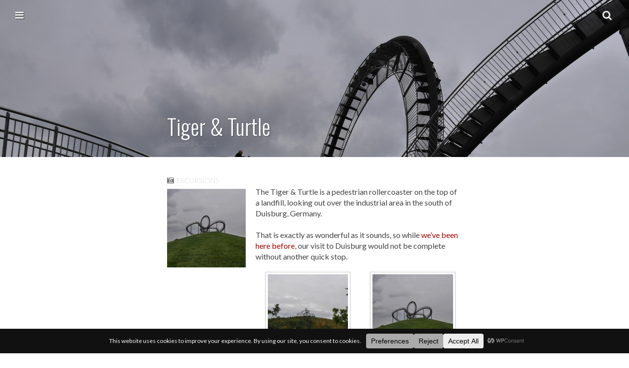

--- FILE ---
content_type: text/css
request_url: https://robinverdegaal.nl/wp-content/themes/tonic-rbn2.2/style.css?ver=f97c1715e17897cd280b63c63ddca23a
body_size: 3376
content:
/*
Theme Name: Tonic Rbn 2.2
Description: Child theme for Tonic Pro
Theme URI: https://themes.bavotasan.com/2013/tonic/
Author: Robin Verdegaal
Author URI: https://robinverdegaal.nl/
Template: tonic-pro
Version: 2.2
Tags: white, black, gray, light, silver, one-column, two-columns, right-sidebar, left-sidebar, flexible-width, custom-background, custom-header, custom-menu, custom-colors, editor-style, featured-image-header, featured-images, post-formats, sticky-post, threaded-comments, translation-ready, full-width-template, theme-options
*/
@import url(https://fonts.googleapis.com/css?family=Oswald:300);
@import url(https://fonts.googleapis.com/css?family=Lato:100);

@import url("../tonic-pro/style.css");

/* FONTS /////////////////////////////////////// */
p {
	margin:0;
}
h1, h2, h3, h4, h5, h6, h1 a, h2 a, h3 a, h4 a, h5 a, h6 a {
	font-weight: 300 !important;
}
strong {
	font-weight: 400 !important;
	color:#000 !important;
}
span.note {
	font-color:#888 !important;
}

/* LAYOUT ////////////////////////////////////// */
.c1, .c2, .c3, .c4, .c5, .c6, .c7, .c8, .c9, .c10, .c11, .c12 {
	float:none;
}
#footer .c1, #footer .c2, #footer .c3, #footer .c4, #footer .c5, #footer .c6, #footer .c7, #footer .c8, #footer .c9, #footer .c10, #footer .c11, #footer .c12 {
	float:none;
	padding-left:0;
	padding-right:0;
}
#page .wfull,
#page .w1200,
#page .w960,
#page .w640 {
	max-width: 100% !important;
}
#page .w1200 #primary {
	max-width: 1200px;
	margin: 0 auto;
}
#page .w960 #primary {
	max-width: 960px;
	margin: 0 auto;
}
#page .w640 #primary {
	max-width: 640px;
	margin: 0 auto;
}
#page #primary p {
	margin-bottom:1em;
}
#secondary {
	display: none;
}
#tertiary {
	max-width: 100%;
	margin: 20px 0 -32px;
	padding: 0;
}

/* NAVIGATION ////////////////////////////////// */
#header-wrap #site-navigation {
	position:fixed;
	right:0; 
	top:-10px; 
	z-index:98;
	width:100%;
	margin:0;
	padding-top:16px;
}
#header-wrap #site-navigation .menu-item-7201 {
	position:fixed;
	left:16px; 
	top:-10px; 
	z-index:98;
	margin:0;
	padding-top:16px;
}
#header-wrap {
	height:320px;
	padding-top:0;
	background-position:center;
	background-attachment:fixed;
}
#header-wrap .lead {
	font-family: Oswald !important;
	font-weight: 300 !important;
}
#header-wrap .w1200,
#header-wrap .w960,
#header-wrap .w640 {
	width:100% !important;
	max-width:100% !important;
}
#header-wrap .right-header {padding:0 0 0 20px;}
#header .navbar-inner .rbnalt {
	display:none;
}
#header .navbar-inner {
	margin-bottom:7px;
}
#header .navbar-inner,
#header .navbar-inner .current-menu-item,
#header .navbar-inverse .nav > li.sub-menu-parent.open > a {
	border:0 !important;
	background:transparent !important;
	box-shadow:0 0 0;
}
#header .navbar-inner .menu-item a,
#header .navbar-inverse .menu-item a {
	color:#eee !important;
	text-shadow:1px 1px 1px #333;
	font-size:20px;
}
#header .navbar-inner .menu-item a:hover,
#header .navbar-inverse .menu-item a:hover {
	color:#fff !important;
	text-shadow:1px 1px 1px #000;
}

/* HEADER  ///////////////////////////////////// */
#header #site-title {
	display:none;
}
.category-category-favorites #page #header-wrap {
	background:url('https://robinverdegaal.nl/wp-content/uploads/pinterest3.png');
	background-position:center center; 
	background-size:cover; 
	background-attachment:fixed;
}
.category-category-excursions #page #header-wrap {
	background:url('https://robinverdegaal.nl/wp-content/uploads/photos.png'); 
	background-position:center center; 
	background-size:cover;  
	background-attachment:fixed;
}
.category-category-projects #page #header-wrap {
	background:url('https://robinverdegaal.nl/wp-content/uploads/job.png'); 
	background-position:center center; 
	background-size:cover;  
	background-attachment:fixed;
}
body.single-post #page #header-wrap {
	background-attachment:fixed;
}
body.single-format-image #header-wrap {
	height:85vh;
}
body.page #header-wrap,
body.tag #header-wrap,
body.search #header-wrap {
	height:0 !important;
}
body.page #header-wrap .left-header,
body.tag #header-wrap .left-header,
body.search #header-wrap .left-header {
	height:0 !important;
}
/* FOOTER  ///////////////////////////////////// */
p.copyright {
	display:none;
}
#footer {
	width:100%;
	height:100vh !important;
	margin:0;
	padding:0;
}
#footer #footer-content {
	margin:0;
	padding:0;
}
#footer .wfull,
#footer .w1200,
#footer .w960,
#footer .w640 {
	width:100%;
	max-width:100%;
}
#footer .w1200 .footer-widget .textwidget {
	max-width: 1200px;
	margin: 0 auto;
	padding:20px;
}
#footer .w960 .footer-widget .textwidget {
	max-width: 960px;
	margin: 0 auto;
	padding:20px;
}
#footer .w640 .footer-widget .textwidget {
	max-width: 640px;
	margin: 0 auto;
	padding:20px;
}
#footer .row aside {
	width:100%;
}
#footer .row .footer-widget {
	margin:0;
	min-height:33.33vh;
}
#footer .row aside .textwidget {
	max-width:940px;
	max-height:none;
	padding:5% 10%;
	margin:0 auto;
}
@media (max-width: 768px) {
	#footer .row aside .textwidget {
		width:100%;
	}
}
/* FOOTER STYLE */
#footer {
	border-top:0;
	background:#000; 
	background-attachment:fixed !important;
	background-position: center center !important;
	background-size:cover !important; 
	-webkit-background-size: 100%;
}
#footer #footer-content .row .footer-widget {
background: -moz-linear-gradient(top,  rgba(76,76,76,0.25) 0%, rgba(0,0,0,0.33) 100%); /* FF3.6-15 */
background: -webkit-linear-gradient(top,  rgba(76,76,76,0.25) 0%,rgba(0,0,0,0.33) 100%); /* Chrome10-25,Safari5.1-6 */
background: linear-gradient(to bottom,  rgba(76,76,76,0.25) 0%,rgba(0,0,0,0.33) 100%); /* W3C, IE10+, FF16+, Chrome26+, Opera12+, Safari7+ */
filter: progid:DXImageTransform.Microsoft.gradient( startColorstr='#404c4c4c', endColorstr='#54000000',GradientType=0 ); /* IE6-9 */


}
#footer *,
#footer .footer-widget .widget-title,
#footer .footer-widget a,
#footer .footer-widget a:hover,
#footer .footer-widget a:visited {
	color:#fff;
	text-shadow: 0 0 0 black;
}
#footer .footer-widget .widget-title {
	box-shadow: 0 0 0 black;
	border-bottom:1px solid rgba(0, 0, 0, 0);
}
#footer .footer-widget .rbn-menu {
	margin-bottom:10px;
}
#footer .footer-widget .rbn-submenu {
	margin:0 28px 0 0;
	line-height:24px;
}
#footer .footer-widget form {
	display:inline;
	margin-right:10px;
}
#footer .footer-widget [type="search"]{
	font-size:14px;
	width:65%;
	height:32px;
	color:#888;
	background:#fff;
	border:#fff 1px solid;
	margin:0;
	vertical-align:top;
}
#footer .footer-widget input[type="submit"]{
	font-size:11px;
	text-transform:uppercase;
	width:30%;
	height:32px;
	color:#fff;
	background:transparent;
	border:#fff 1px solid;
	margin:0;
	vertical-align:top;
}
#footer .footer-widget input:hover[type="submit"]{
	border-left:0;
	margin-left:1px;
	background:#fff;
	color:#333;
}
#footer .footer-widget .textwidget {
	line-height:1.8em;
}
#footer .footer-widget .textwidget a:hover{
	opacity:1;
	-moz-opacity:2;
}
#footer .footer-widget .textwidget .rbn-submenu {
	opacity:0.75;
	-moz-opacity:0.75;
}
#footer .footer-widget .tagcloud a {
	opacity:0.75;
	-moz-opacity:0.75;
}
#footer .footer-widget .tagcloud a:hover {
	opacity:1;
	-moz-opacity:1;
}
#footer .footer-widget .widget_recent_entries ul li a {
	margin-bottom:8px;
}
#footer .widget_recent_entries .post-date {
	opacity:0.75;
	-moz-opacity:0.75;
}

/* COMPONENTS ////////////////////////////////// */
#header-wrap p, #header-wrap .carousel-caption h1 a {
    text-shadow:1px 1px 1px rgba(100, 100, 100, 0.22);
}
.navbar-inverse,
.navbar-inner,
.carousel-control,
.btn,
.tags,
.tags a,
input[type="submit"],
input,
textarea {
	-webkit-border-radius: 0px;
	-moz-border-radius: 0px;
	-ms-border-radius: 0px;
	-o-border-radius: 0px;
	border-radius: 0px;
}
.single article .entry {
	margin-top:64px;
}
.single article .entry-title {
	margin-top:-144px;
	color:#fff;
    text-shadow:1px 1px 1px rgba(50, 50, 50, 0.50);
}
.single .entry-meta,
.single .entry-meta a {
	color:#fff;
	opacity:0.75;
	-moz-opacity:0.75;
}
.single .entry-meta a:hover {
	color:#fff;
	opacity:1;
	-moz-opacity:1;
}
.single .sharedaddy {
	margin-top:24px;
}
p.tags i.icon-tags,
p.tags span {
	display:none;
}
p.tags a {
	text-transform:uppercase;
	background:#eee;
	border:0;
	border-radius:0;
	padding:5px 14px 5px 10px;
}
p.tags a i {
	color:#999;	
}
p.tag a  {
   content: " &bullet; ";
}
p.tags a:hover {
	color:#000;
	background-color:#eee;
}
p.tags a:hover i {
	color:#666;
	background-color:#eee;
}
.comments-area {
	margin:30px 0 50px;
}
#comments-title i {
	display:none;
}
.btn-primary {
	background-color: #333;
	background-image: -webkit-gradient(linear, 0 0, 0 100%, from(#444), to(#222));
	background-image: -webkit-linear-gradient(top, #444, #222);
	background-image: -o-linear-gradient(top, #444, #222);
	background-image: linear-gradient(to bottom, #444, #222);
	background-image: -moz-linear-gradient(top, #444, #222);
	background-repeat: repeat-x;
	border-color: #333 #333 #222;
}
.btn-primary:hover, .btn-primary:active, .btn-primary.active, .btn-primary.disabled, .btn-primary[disabled] {
  color: #ffffff;
  background-color: #333;
  *background-color: #222;
}
.icongrid a {
	padding:8px 16px 8px 0;
	color:#333;
}
.icongrid a:hover {
	color:#c00;
}
/* GALLERY ------------------------------------- */
.ms-slide-info {
	max-width:600px;
}
.jp-carousel-wrap .jp-carousel-close-hint {
	width:40px !important;
	margin:5px;
	right:25px;
	position:absolute;
}
.jp-carousel-wrap .jp-carousel-close-hint span{
	font-size:40px !important;
}
#page #header-wrap #myCarousel .carousel-control {
	background:transparent;
	border:0 !important;
	text-shadow:1px 1px 1px #333;
}

/* RELATED ------------------------------------- */
div#jp-relatedposts h3.jp-relatedposts-headline em {
	font-family:Oswald, sans-serif;
	font-size:24px;
	font-weight:300 !important;
}
div#jp-relatedposts h3.jp-relatedposts-headline em:before {
	border-top:0 !important;
}

/* PAGINATION ---------------------------------- */
.single #posts-pagination {
	margin:10px 0px 40px;
	font-family:Oswald, sans-serif;
	display:none;
}
.single #posts-pagination a.btn {
	font-size:24px !important;
	background:transparent;
	border:0;
	padding:10px 0;
	box-shadow: inset 0 0 0 !important;
}
.single #posts-pagination .previous a.btn {
	margin-left:-32px;
}
.single #posts-pagination .next a.btn {
	margin-right:-32px;
}
.single #posts-pagination .pp-arrows {
	position:fixed;
	top:42%;
	right:0px;
	width:88px;
	margin:0;
	padding:20px;
	z-index:999;
	text-align:center;
}
#posts-pagination .pp-arrows .pp-previous {
	position:fixed;
	top:42%;
	left:20px;
}
#posts-pagination .pp-arrows .pp-next {
	position:fixed;
	top:42%;
	right:20px;
}
#posts-pagination .pp-arrows .pp-previous,
#posts-pagination .pp-arrows .pp-next {
	display:block;
	float:none;
	font-size:20px;
}
#posts-pagination .pp-arrows .pp-previous a,
#posts-pagination .pp-arrows .pp-next a {
	display:block;
	float:none;
	width:48px;
	height:48px;
	color: #111;
	padding:12px 16px;
    text-shadow:0 0 12px rgba(255, 255, 255, 0.75) !important;
}
@media (max-width: 768px) {
	#posts-pagination .pp-arrows  {
		display:none;
	}
	.single #posts-pagination .previous a.btn {
	margin-left:0px;
	}
	.single #posts-pagination .next a.btn {
	margin-right:0px;
	}
}

/* ARCHIVE ------------------------------------- */
#archive-header {
	border:0;
}
#archive-header h1 {
	margin-top:-144px;
	font-family:Oswald, Sans-serif;
	text-transform:capitalize;
	font-size:3em;
	color:#fff;
    text-shadow:1px 1px 1px rgba(50, 50, 50, 0.50);
	border-top:0;
	border-bottom:0;
}
#archive-header .archive-meta,
#archive-header .archive-meta a {
	color:#fff;
    text-shadow:1px 1px 1px rgba(50, 50, 50, 0.50);
	opacity:0.75;
	-moz-opacity:0.75;
}
#archive-header .archive-meta a:hover {
	opacity:1;
	-moz-opacity:1;
}

/* TAG ----------------------------------------- */
body.tag #archive-header h1.page-title {
	margin-top:-144px;
	font-family:Oswald, Sans-serif;
	text-transform:capitalize;
	font-size:3em;
	color:#111;
    text-shadow:0 0 0 rgba(50, 50, 50, 0);
	border-top:0;
	border-bottom:0;
}

/* SEARCH -------------------------------------- */
body.search h1.page-title {
	margin-top:-144px;
	font-family:Oswald, Sans-serif;
	text-transform:capitalize;
	font-size:3em;
	color:#111;
	border-top:0;
	border-bottom:0;
}

/* MENU ---------------------------------------- */
@media (max-width: 768px) {
  #mobile-menu {
    display: none;
  }
}

/* NEXT/PREV ----------------------------------- */
.rp-post-nav-content {
    max-width: 606px;
}

/* OVERLAY ------------------------------------- */
.size-full-overlay {
	position:relative;
	width:100vw !important;
	max-width:100vw !important;
	background:#222;
	color:#f8f8f8;
	padding:20px;
	margin-top:-1em;
}

/* FULLSIZE ------------------------------------ */
.size-full {
	background-size:cover !important;
}
.size-full.alignnone {
	margin:0;
}
.size-full,
.size-full-overlay {
	position:relative;
	width:100vw !important;
	max-width:100vw !important;
}
.size-full {
	margin-left:-20px !important;
}
.size-full-overlay {
	padding:20px;
}
.size-full .size-full-overlay,
.size-full img.size-full {
	margin-left:0 !important;
	background:transparent;
}
.size-full .size-full-fixed {
	background-attachment:fixed;
	background-size:cover !important; -webkit-background-size: 100%;
	background-repeat:no-repeat;
}
.size-full .size-full-fixed .size-full-overlay {
	position:absolute;
	left:0;
	top:0;
	height:calc(1 * 56.3vw);
	padding:20px 0;
	overflow:auto;
	background-color: rgba(0, 0, 0, 0.25);
}
.size-full-overlay * {
	font-size:125%;
	color:#fff !important;
    text-shadow: 1px 1px 5px rgba(0, 0, 0, 0.75);
}
.size-full-overlay h1,
.size-full-overlay h2,
.size-full-overlay h3,
.size-full-overlay h4,
.size-full-overlay h5,
.size-full-overlay h6 {
	max-width:600px !important;
	margin:20px auto 10px;
}
.size-full-overlay h1 {
	font-size:40px;
}
.size-full-overlay h2 {
	font-size:32px;
}
.size-full-overlay h3 {
	font-size:24px;
}
.size-full-overlay h4 {
	font-size:20px;
}
.size-full-overlay h5 {
	font-size:16px;
}
.size-full-overlay h6 {
	font-size:12px;
} 
.size-full-overlay p {
	max-width:640px;
	padding:0 20px;
	margin:0 auto;
	margin-bottom:0;
}
.size-full-overlay div {
	max-width:640px;
	margin:0 auto;
}


@media screen and (min-width: 1200px) {
	.w1200 .size-full,
	.w1200 .size-full-overlay {
		margin-left:calc(580px - (100vw / 2)) !important;
	}
	.w1200 .size-full h1,
	.w1200 .size-full h2,
	.w1200 .size-full h3,
	.w1200 .size-full h4,
	.w1200 .size-full h5,
	.w1200 .size-full h6,
	.w1200 .size-full-overlay p {
		max-width:1160px;
		margin:0 auto;
	}
}
@media screen and (min-width: 960px) {
	.w960 .size-full,
	.w960 .size-full-overlay {
		margin-left:calc(460px - (100vw / 2)) !important;
	}
	.w960 .size-full h1,
	.w960 .size-full h2,
	.w960 .size-full h3,
	.w960 .size-full h4,
	.w960 .size-full h5,
	.w960 .size-full h6,
	.w960 .size-full-overlay p {
		max-width:920px;
		margin:0 auto;
	}
}
@media screen and (min-width: 640px) {
	.w640 .size-full,
	.w640 .size-full-overlay {
		margin-left:calc(300px - (100vw / 2)) !important;
	}
	.w640 .size-full h1,
	.w640 .size-full h2,
	.w640 .size-full h3,
	.w640 .size-full h4,
	.w640 .size-full h5,
	.w640 .size-full h6,
	.w640 .size-full-overlay p {
		max-width:640px;
		margin:0 auto;
	}
}